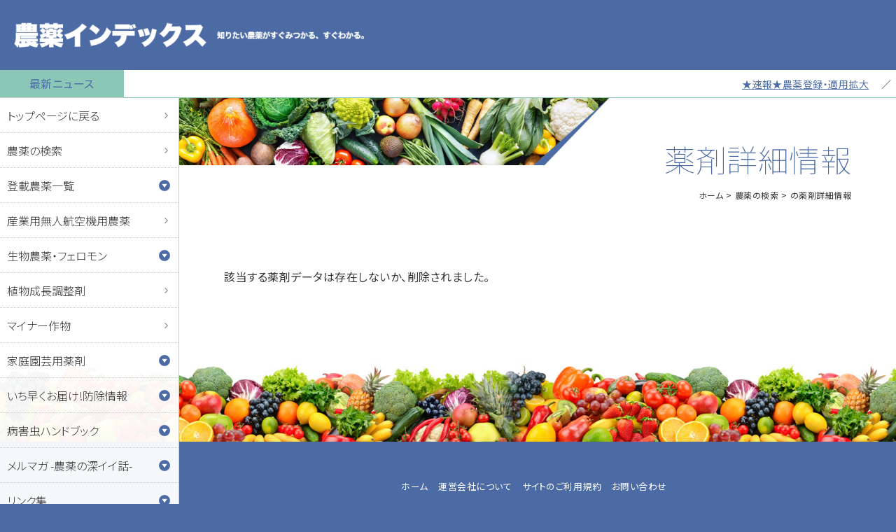

--- FILE ---
content_type: text/html; charset=UTF-8
request_url: https://agro.jp/nouyaku/yakuzai/f167.html
body_size: 5961
content:
<!DOCTYPE html>
<html lang="en">

<head>
<!-- Google tag (gtag.js) -->
<script async src="https://www.googletagmanager.com/gtag/js?id=G-EBKTSML5CM"></script>
<script>
  window.dataLayer = window.dataLayer || [];
  function gtag(){dataLayer.push(arguments);}
  gtag('js', new Date());

  gtag('config', 'G-EBKTSML5CM');
</script>


	<meta charset="UTF-8">
	<meta http-equiv="X-UA-Compatible" content="IE=edge">
	<meta name="viewport" content="width=device-width, initial-scale=1.0">
	<base href="https://agro.jp/">
	<title>｜薬剤詳細情報｜農薬の検索｜農薬インデックス</title>
		<link rel="preconnect" href="https://fonts.googleapis.com">
<link rel="preconnect" href="https://fonts.gstatic.com" crossorigin>
<link href="https://fonts.googleapis.com/css2?family=Noto+Sans+JP:wght@100;300;400;700;900&display=swap" rel="stylesheet">
	<link href="css/basic.css" rel="stylesheet" type="text/css">
	<link href="css/common.css" rel="stylesheet" type="text/css">
	<link href="css/contents.css" rel="stylesheet" type="text/css">
	<link href="css/page-detail2.css" rel="stylesheet" type="text/css">

<script>
  (function(i,s,o,g,r,a,m){i['GoogleAnalyticsObject']=r;i[r]=i[r]||function(){
  (i[r].q=i[r].q||[]).push(arguments)},i[r].l=1*new Date();a=s.createElement(o),
  m=s.getElementsByTagName(o)[0];a.async=1;a.src=g;m.parentNode.insertBefore(a,m)
  })(window,document,'script','//www.google-analytics.com/analytics.js','ga');

  ga('create', 'UA-71064257-1', 'auto');
  ga('send', 'pageview');

</script>

</head>

<body>
	<!--Wrapper-->
	<section id="wrapper" class="cf">

		<!-- Header -->
		<header id="header" class="cf">
			<h1>
				<a href="index.html">
					<img src="img/header/logo.png" alt="農薬インデックス" class="logo_pc">
					<img src="img/header/logo_m.png" alt="農薬インデックス mobile" class="logo_m">
				</a>
			</h1>
		</header>
		<!--/Header-->
		<!-- News -->
		<div class="newsheadline">
			<h2>最新ニュース</h2>
			<marquee behavior="scroll" direction="left" scrolldelay="100">
				<a href="./news_detail.php?id=540">★速報★農薬登録・適用拡大</a>
　／　				<a href="./news_detail.php?id=566">新年明けましておめでとうございます。</a>
　／　				<a href="./news_detail.php?id=565">★メルマガ・2026年新年号予告★農薬のちょっと深くていい話　第114号　チラ見せ★／2026年1月1日配信分</a>
			</marquee>
		</div>
		<!--/News -->

		<!--Menubn-->
		<p class="menubn"><a class="menu-link">MENU</a></p>
		<!--/Menubm-->
		<!--　Menu -->
		<section class="menubody cf">
			<nav class="navmenu" role="navigation">
				<div class="mobmenu2">
					<ul class="cf">
						<li><a href="./">トップページに戻る</a></li>
						<li><a href="./search.php">農薬の検索</a></li>
					</ul>
				</div>
				<div class="mobmenu cf">
					<span>登載農薬一覧</span>
					<ul class="cf m_submenu">
						<li><a href="./all50on.php">50音順</a></li>
						<li><a href="./all.php">種類別</a></li>
					</ul>
				</div>
				<div class="mobmenu2">
					<ul class="cf">
						<li><a href="https://mujin-heri.jp/index_top.html" target="_blank">産業用無人航空機用農薬</a></li>
					</ul>
				</div>
				<div class="mobmenu cf">
					<span>生物農薬・フェロモン</span>
					<ul class="cf m_submenu">
						<li><a href="biopesticide/tenteki">天敵製剤</a></li>
						<li><a href="biopesticide/biseibutsu">微生物製剤</a></li>
						<li><a href="biopesticide/pheromones">フェロモン製剤</a></li>
					</ul></div>
                    <div class="mobmenu2">
					<ul class="cf">
						<li><a href="syokucyou/syokucyou.html" target="_blank">植物成長調整剤</a></li>
						<li><a href="minor_sakumotsu/minor_top.html" target="_blank">マイナー作物</a></li>
					</ul>
				</div>
                <div class="mobmenu cf">
					<span>家庭園芸用薬剤</span>
					<ul class="cf m_submenu">
						<li><a href="home_gardening/vegi_flower">野菜・花の病害虫に</a></li>
						<li><a href="home_gardening/insect_animal">不快害虫と迷惑動物</a></li>
						<li><a href="home_gardening/plant">家の周りの雑草に</a></li>
						<li><a href="home_gardening/">家庭園芸用薬剤一覧</a></li>
						<li><a href="home_gardening/info">お役立ち情報</a></li>
						<li><a href="home_gardening/maker">主要メーカー推奨商品一覧</a></li>
					</ul>
				</div>
				<div class="mobmenu cf">
					<span>いち早くお届け!防除情報</span>
					<ul class="cf m_submenu">
						<li><a href="https://agro.jp/news_detail.php?id=541">1.現在発令中【注意報・警報・特殊報】</a></li>
						<li><a href="https://agro.jp/news_detail.php?id=540">2.速報【農薬登録・適用拡大】</a></li>
						<li><a href="https://agro.jp/news_detail.php?id=542">3.最新【国の病害虫発生予報】</a></li>
						<li><a href="https://agro.jp/news_detail.php?id=544">4.最新【全国の病害虫雑草の防除・技術情報】</a></li>
						<li><a href="https://agro.jp/news_detail.php?id=543">5.都道府県発表の予察情報</a></li>
					</ul>
				</div>
				<div class="mobmenu cf">
					<span>病害虫ハンドブック</span>
					<ul class="cf m_submenu">
						<li><a href="https://www.boujo.net/handbook-01">稲の病害虫と雑草</a></li>
						<li><a href="https://www.boujo.net/handbook-04">豆類の病害虫</a></li>
						<li><a href="https://www.boujo.net/handbook-02">トマト,ナス,ピーマンの病害虫</a></li>
						<li><a href="https://www.boujo.net/handbook-05">花の病害虫</a></li>
						<li><a href="https://www.boujo.net/handbook-03">菜園の病害虫</a></li>
						<li><a href="https://www.boujo.net/handbook-11-01">ミニ雑草図鑑</a></li>
					</ul>
					<span>メルマガ -農薬の深イイ話-</span>
					<ul class="cf m_submenu">
													<li><a href="fe_list.php?catid=8">生き物あれこれ（雑草）</a></li>
													<li><a href="fe_list.php?catid=7">生き物あれこれ（害虫）</a></li>
													<li><a href="fe_list.php?catid=6">いまさら聞けない農薬の話</a></li>
													<li><a href="fe_list.php?catid=5">私の自然手帳</a></li>
													<li><a href="fe_list.php?catid=2">業界トピックス</a></li>
													<li><a href="fe_list.php?catid=4">寅次郎の農薬つれづれ記</a></li>
													<li><a href="fe_list.php?catid=3">防除トピックス</a></li>
											</ul>
					<span>リンク集</span>
					<ul class="cf m_submenu">
						<li><a href="link/academy">植防関連学会・団体等</a></li>
						<li><a href="maker.php">農薬メーカー</a></li>
						<li><a href="link/institute">試験場・防除所等</a></li>
					</ul>
				</div>
				<div class="mobmenu2">
					<ul class="cf">
						<li><a href="./defname">同一成分で異名の農薬</a></li>
					</ul>
					<ul class="cf">
						<li><a href="./mailform.php">お問い合わせ</a></li>
					</ul>
				</div>
				<div class="mailmag_form">
					<h3>無料メルマガ申し込み　<br>
				    ※は必須項目</h3>
					<form id="form1" name="form1" method="post" action="merumaga.php">
					<input type="hidden" name="returnpage" value="https://agro.jp/nouyaku/yakuzai/f167.html">
						<h4>※メールアドレス</h4>
						<input type="text" class="mailmag_form100 mb15" name="email">
						<h4>※メールアドレス（確認）</h4>
						<input type="text" class="mailmag_form100 mb15" name="email2">
						<h4>※お住いの都道府県名</h4>
						<div class="mb15">
						<select name="kenmei" class="mailmag_form150">
							<option value="" selected="selected">選択してください</option>
							<option value="無選択">下記から選択</option>
							<option value="北海道">北海道</option>
							<option value="青森県">青森県</option>
							<option value="岩手県">岩手県</option>
							<option value="宮城県">宮城県</option>
							<option value="秋田県">秋田県</option>
							<option value="山形県">山形県</option>
							<option value="福島県">福島県</option>
							<option value="茨城県">茨城県</option>
							<option value="栃木県">栃木県</option>
							<option value="群馬県">群馬県</option>
							<option value="埼玉県">埼玉県</option>
							<option value="千葉県">千葉県</option>
							<option value="東京都">東京都</option>
							<option value="神奈川県">神奈川県</option>
							<option value="新潟県">新潟県</option>
							<option value="富山県">富山県</option>
							<option value="石川県">石川県</option>
							<option value="福井県">福井県</option>
							<option value="山梨県">山梨県</option>
							<option value="長野県">長野県</option>
							<option value="岐阜県">岐阜県</option>
							<option value="静岡県">静岡県</option>
							<option value="愛知県">愛知県</option>
							<option value="三重県">三重県</option>
							<option value="滋賀県">滋賀県</option>
							<option value="京都府">京都府</option>
							<option value="大阪府">大阪府</option>
							<option value="兵庫県">兵庫県</option>
							<option value="奈良県">奈良県</option>
							<option value="和歌山県">和歌山県</option>
							<option value="鳥取県">鳥取県</option>
							<option value="島根県">島根県</option>
							<option value="岡山県">岡山県</option>
							<option value="広島県">広島県</option>
							<option value="山口県">山口県</option>
							<option value="徳島県">徳島県</option>
							<option value="香川県">香川県</option>
							<option value="愛媛県">愛媛県</option>
							<option value="高知県">高知県</option>
							<option value="福岡県">福岡県</option>
							<option value="佐賀県">佐賀県</option>
							<option value="長崎県">長崎県</option>
							<option value="熊本県">熊本県</option>
							<option value="大分県">大分県</option>
							<option value="宮崎県">宮崎県</option>
							<option value="鹿児島県">鹿児島県</option>
							<option value="沖縄県">沖縄県</option>
							<option value="無選択">上記から選択</option>
						</select>
						</div>
						<div class="mb15">
						<h4>※お誕生年</h4>
						<select name="birthyear" class="mailmag_form150 mb15">
						  <option value="" selected="selected">選択してください</option>
							<option value="無選択">下記から選択</option>
							<option value="1900">1900</option>
							<option value="1901">1901</option>
							<option value="1902">1902</option>
							<option value="1903">1903</option>
							<option value="1904">1904</option>
							<option value="1905">1905</option>
							<option value="1906">1906</option>
							<option value="1907">1907</option>
							<option value="1908">1908</option>
							<option value="1909">1909</option>
							<option value="1910">1910</option>
							<option value="1911">1911</option>
							<option value="1912">1912</option>
							<option value="1913">1913</option>
							<option value="1914">1914</option>
							<option value="1915">1915</option>
							<option value="1916">1916</option>
							<option value="1917">1917</option>
							<option value="1918">1918</option>
							<option value="1919">1919</option>
							<option value="1920">1920</option>
							<option value="1921">1921</option>
							<option value="1922">1922</option>
							<option value="1923">1923</option>
							<option value="1924">1924</option>
							<option value="1925">1925</option>
							<option value="1926">1926</option>
							<option value="1927">1927</option>
							<option value="1928">1928</option>
							<option value="1929">1929</option>
							<option value="1930">1930</option>
							<option value="1931">1931</option>
							<option value="1932">1932</option>
							<option value="1933">1933</option>
							<option value="1934">1934</option>
							<option value="1935">1935</option>
							<option value="1936">1936</option>
							<option value="1937">1937</option>
							<option value="1938">1938</option>
							<option value="1939">1939</option>
							<option value="1940">1940</option>
							<option value="1941">1941</option>
							<option value="1942">1942</option>
							<option value="1943">1943</option>
							<option value="1944">1944</option>
							<option value="1945">1945</option>
							<option value="1946">1946</option>
							<option value="1947">1947</option>
							<option value="1948">1948</option>
							<option value="1949">1949</option>
							<option value="1950">1950</option>
							<option value="1951">1951</option>
							<option value="1952">1952</option>
							<option value="1953">1953</option>
							<option value="1954">1954</option>
							<option value="1955">1955</option>
							<option value="1956">1956</option>
							<option value="1957">1957</option>
							<option value="1958">1958</option>
							<option value="1959">1959</option>
							<option value="1960">1960</option>
							<option value="1961">1961</option>
							<option value="1962">1962</option>
							<option value="1963">1963</option>
							<option value="1964">1964</option>
							<option value="1965">1965</option>
							<option value="1966">1966</option>
							<option value="1967">1967</option>
							<option value="1968">1968</option>
							<option value="1969">1969</option>
							<option value="1970">1970</option>
							<option value="1971">1971</option>
							<option value="1972">1972</option>
							<option value="1973">1973</option>
							<option value="1974">1974</option>
							<option value="1975">1975</option>
							<option value="1976">1976</option>
							<option value="1977">1977</option>
							<option value="1978">1978</option>
							<option value="1979">1979</option>
							<option value="1980">1980</option>
							<option value="1981">1981</option>
							<option value="1982">1982</option>
							<option value="1983">1983</option>
							<option value="1984">1984</option>
							<option value="1985">1985</option>
							<option value="1986">1986</option>
							<option value="1987">1987</option>
							<option value="1988">1988</option>
							<option value="1989">1989</option>
							<option value="1990">1990</option>
							<option value="1991">1991</option>
							<option value="1992">1992</option>
							<option value="1993">1993</option>
							<option value="1994">1994</option>
							<option value="1995">1995</option>
							<option value="1996">1996</option>
							<option value="1997">1997</option>
							<option value="1998">1998</option>
							<option value="1999">1999</option>
							<option value="2000">2000</option>
							<option value="2001">2001</option>
							<option value="2002">2002</option>
							<option value="2003">2003</option>
							<option value="2004">2004</option>
							<option value="2005">2005</option>
							<option value="2006">2006</option>
							<option value="2007">2007</option>
							<option value="2008">2008</option>
							<option value="2009">2009</option>
							<option value="2010">2010</option>
							<option value="2011">2011</option>
							<option value="2012">2012</option>
							<option value="2013">2013</option>
							<option value="2014">2014</option>
							<option value="2015">2015</option>
							<option value="無選択">上記から選択</option>
						</select>年</div>
						<h4>※ご職業</h4>
						<ul class="mb25">
						  <li><label class="mailmag_checktxt"><input name="nougyo" type="radio" value="専業農家" />&nbsp;専業農家</label></li>
							<li><label class="mailmag_checktxt"><input name="nougyo" type="radio" value="兼業農家" />&nbsp;兼業農家</label></li>
							<li><label class="mailmag_checktxt"><input name="nougyo" type="radio" value="農業法人" />&nbsp;農業法人</label></li>
							<li><label class="mailmag_checktxt"><input name="nougyo" type="radio" value="JA職員" />&nbsp;JA職員</label></li>
							<li><label class="mailmag_checktxt"><input name="nougyo" type="radio" value="農業指導・研究" />&nbsp;農業指導・研究</label></li>
							<li><label class="mailmag_checktxt"><input name="nougyo" type="radio" value="農薬メーカー" />&nbsp;農薬メーカー</label></li>
							<li><label class="mailmag_checktxt"><input name="nougyo" type="radio" value="農薬卸・販売店" />&nbsp;農薬卸・販売店</label></li>
							<li><label class="mailmag_checktxt"><input name="nougyo" type="radio" value="その他" />&nbsp;その他</label></li>
						</ul>
						<input type="checkbox" name="nobot" value="はい">私はロボットではありません
						<input type="submit" name="submit1" id="submit" value="無料メルマガ申込み">
					</form>
				</div>
			</nav>
		</section>
		<!--/Menu -->		<!--pagetitle-->
		<section class="pagetitle">
			<h2>薬剤詳細情報</h2>
      <ul>
        <li><a href="./">ホーム</a></li>
        <li><a href="search/">農薬の検索</a></li>
        <li>の薬剤詳細情報</li>
      </ul>
		</section>
		<!--/pagetitle-->

		<!--Main-->
		<main class="cf">
      <section class="mmcc">
      	  	<p>該当する薬剤データは存在しないか、削除されました。</p>
	        </section>
		</main>
		<!--/Main-->

	</section>
	<!--/Wrapper-->
  <!-- Pagetoplink -->
  <p class="ptlm"><a href="https://agro.jp/nouyaku/yakuzai/f167.html#wrapper">上に戻る</a></p>
  <!--/Pagetoplink -->
	<!-- Footer -->
	<footer id="footer">
		<ul class="cf">
			<li><a href="./">ホーム</a></li>
			<li><a href="company">運営会社について</a></li>
			<li><a href="guide">サイトのご利用規約</a></li>
			<li><a href="contact">お問い合わせ</a></li>
		</ul>
		<p class="ftcopy">Copyright &copy; 2001 Oct. Index Information Center. Allrights reserved.</p>
	</footer>
	<!-- /Footer -->


	<!-- Script -->
	<script src="//ajax.googleapis.com/ajax/libs/jquery/1.11.0/jquery.min.js"></script>
	<script>window.jQuery || document.write('<script src="../js/jquery-1.11.0.min.js"><\/script>')</script>
	<script>
    $(document).ready(function () {
      $('body').addClass('js');
      var $menu = $('.navmenu'),
        $menulink = $('.menu-link');

      $menulink.click(function () {
        $menulink.toggleClass('active');
        $menu.toggleClass('active');
        return false;
      });
    });
	//@ sourceURL=pen.js
  </script>
	<script>
		$(function () {
			// 親メニュー処理
			$('span').click(function () {
				// メニュー表示/非表示
				$(this).next('ul').slideToggle('fast');
				$(this).toggleClass("smact");
			});

			// 子メニュー処理
			$('li').click(function (e) {
				// メニュー表示/非表示
				$(this).children('ul').slideToggle('fast');
				e.stopPropagation();
			});
		});
	</script>
	<script>
		function init() {
			// スクロールして何ピクセルでアニメーションさせるか
			var px_change = 10;
			// スクロールのイベントハンドラを登録
			window.addEventListener('scroll', function (e) {
				// 変化するポイントまでスクロールしたらクラスを追加
				if ($(window).scrollTop() > px_change) {
					$(".navmenu").addClass("naviact");
					// 変化するポイント以前であればクラスを削除
				} else if ($(".navmenu").hasClass("naviact")) {
					$(".navmenu").removeClass("naviact");
				}
			});
		}
		window.onload = init();
	</script>
	<script>
		function init() {
			// スクロールして何ピクセルでアニメーションさせるか
			var px_change = 10;
			// スクロールのイベントハンドラを登録
			window.addEventListener('scroll', function (e) {
				// 変化するポイントまでスクロールしたらクラスを追加
				if ($(window).scrollTop() > px_change) {
					$(".menubn").addClass("mbnact");
					// 変化するポイント以前であればクラスを削除
				} else if ($(".menubn").hasClass("mbnact")) {
					$(".menubn").removeClass("mbnact");
				}
			});
		}
		window.onload = init();
	</script>
  <script>
		function init() {
			// スクロールして何ピクセルでアニメーションさせるか
			var px_change = 100;
			// スクロールのイベントハンドラを登録
			window.addEventListener('scroll', function (e) {
				// 変化するポイントまでスクロールしたらクラスを追加
				if ($(window).scrollTop() > px_change) {
					$(".ptlm").addClass("ptlmact");
					// 変化するポイント以前であればクラスを削除
				} else if ($(".ptlm").hasClass("ptlmact")) {
					$(".ptlm").removeClass("ptlmact");
				}
			});
		}
		window.onload = init();
	</script>

	<!--/Script-->

</body>
</html>


--- FILE ---
content_type: text/css
request_url: https://agro.jp/css/contents.css
body_size: 548
content:

/* Style for PCs */
@media screen and (min-width: 1025px) {

.pagetitle {
  width:80%;
  height: auto;
  display: block;
  margin:140px 0 0px 20%;
  padding:60px 5% 30px;
  text-align: right;
  background-image: url(../img/ptbg.jpg);
  background-repeat: no-repeat;
  background-position: 0 0;
  background-size: 60% auto;
}
.pagetitle h2 {
  font-size:44px;
  font-weight: 100;
  line-height: 1.25em;
  color:var(--color-1st);
  margin-bottom: 10px;
}
.pagetitle ul {
  width:100%;
  height: auto;
  display: block;
}
.pagetitle ul li {
display: inline-block;
font-size: 12px;
line-height: 1.4em;
}
.pagetitle ul li a {
  color:var(--color-black);
  text-decoration: none;
}
.pagetitle ul li a:hover {
  color:var(--color-1st);
  text-decoration: underline;
}
.pagetitle ul li:after {
content: " > ";
}
.pagetitle ul li:last-child:after {
  content: "";
  }



}


/* Style for iPad Pro */
@media screen and (min-width: 769px) and (max-width: 1024px) {

  .pagetitle {
    width:100%;
    height: auto;
    display: block;
    margin:100px 0 0px 0;
    padding:60px 5% 30px;
    text-align: right;
    background-image: url(../img/ptbg.jpg);
    background-repeat: no-repeat;
    background-position: 0 0;
    background-size: 50% auto;
  }
  .pagetitle h2 {
    font-size:44px;
    font-weight: 100;
    line-height: 1.25em;
    color:var(--color-1st);
    margin-bottom: 10px;
  }
  .pagetitle ul {
    width:100%;
    height: auto;
    display: block;
  }
  .pagetitle ul li {
  display: inline-block;
  font-size: 12px;
  line-height: 1.4em;
  }
  .pagetitle ul li a {
    color:var(--color-black);
    text-decoration: none;
  }
  .pagetitle ul li a:hover {
    color:var(--color-1st);
    text-decoration: underline;
  }
  .pagetitle ul li:after {
  content: " > ";
  }
  .pagetitle ul li:last-child:after {
    content: "";
    }

}

/* Style for Smartphone */
@media screen and (max-width: 768px) {

  .pagetitle {
    width:100%;
    height: auto;
    display: block;
    margin:100px 0 0px 0;
    padding:60px 5% 0px;
    text-align: right;
    background-image: url(../img/ptbg.jpg);
    background-repeat: no-repeat;
    background-position: 0 0;
    background-size: 50% auto;
  }
  .pagetitle h2 {
    font-size:26px;
    font-weight: 100;
    line-height: 1.25em;
    color:var(--color-1st);
    margin-bottom: 10px;
  }
  .pagetitle ul {
    width:100%;
    height: auto;
    display: block;
  }
  .pagetitle ul li {
  display: inline-block;
  font-size: 12px;
  line-height: 1.4em;
  }
  .pagetitle ul li a {
    color:var(--color-black);
    text-decoration: none;
  }
  .pagetitle ul li a:hover {
    color:var(--color-1st);
    text-decoration: underline;
  }
  .pagetitle ul li:after {
  content: " > ";
  }
  .pagetitle ul li:last-child:after {
    content: "";
    }

}
